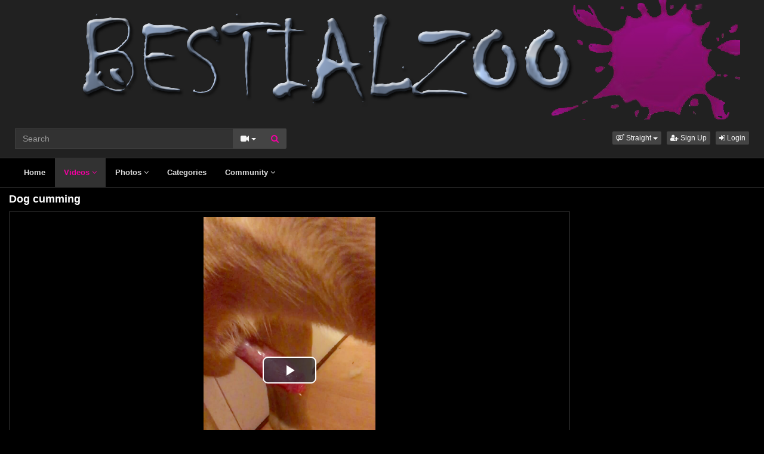

--- FILE ---
content_type: text/html; charset=UTF-8
request_url: https://www.bestialzoo.net/8702/dog-cumming/
body_size: 6024
content:
<!DOCTYPE html>
<html lang="en">
<head>
  <meta charset="utf-8">
  <meta http-equiv="X-UA-Compatible" content="IE=edge">
  <meta name="viewport" content="width=device-width, initial-scale=1">
  <title>Dog cumming - Bestialzoo Net - Zoo videos</title>
  <meta name="description" content="Watch Dog cumming on Bestialzoo Net - Zoo videos." />
  <meta name="keywords" content="artofozoo,brutal,videos,zoo tube sex porn,zoo xxx" />
  <meta name="robots" content="index, follow" />
  <meta name="revisit-after" content="1 days" />
    <link rel="alternate" type="application/rss+xml" title="Bestialzoo Net - Zoo videos - RSS Feed" href="/rss/" />
  <meta content="f991ef0f9262d7b43a5a787fd571b86a" name="skytraffix-site-verification" />  <meta property="og:site_name" content="Bestialzoo Net - Zoo videos" />
  <meta property="og:title" content="Dog cumming" />
  <meta property="og:type" content="video.movie" />
  <meta property="og:url" content="premium/8702/dog-cumming/" />
  <meta property="og:image" content="https://www.bestialzoo.net/media/videos/tmb/000/008/702/1.jpg" />
  <meta property="og:image:type" content="image/jpeg" />
  <meta property="og:image:width" content="300" />
  <meta property="og:image:height" content="225" />
  <meta property="og:video:duration" content="41" />
  <meta property="og:video:release_date" content="2022-07-08T18:40:06+00:00" />
  <meta property="og:description" content="Dog cumming" />
  <meta property="video:tag" content="artofozoo" />  
  <meta property="video:tag" content="brutal" />  
  <meta property="video:tag" content="videos" />  
  <meta property="video:tag" content="zoo tube sex porn" />  
  <meta property="video:tag" content="zoo xxx" />  
<link rel="canonical" href="https://www.bestialzoo.net/8702/dog-cumming/" />
      <link href="/misc/bootstrap/css/bootstrap.min.css" rel="stylesheet">
  <link href="/misc/font-awesome/css/font-awesome.min.css" rel="stylesheet">
    <link href="/templates/defboot/css/all.min.css?t=1709811628"  rel="stylesheet">  
      <!--[if lt IE 9]>
	<script src="https://oss.maxcdn.com/html5shiv/3.7.3/html5shiv.min.js"></script>
    <script src="https://oss.maxcdn.com/respond/1.4.2/respond.min.js"></script>
  <![endif]--> 

</head>
<body>
<div class="wrapper">
  <div id="login-container"></div>
  <div class="full top">
	<div class="container">
	  <a href="#menu" id="push-menu" class="btn btn-menu"><i class="fa fa-home"></i></a>
	  <a href="#search" id="push-search" class="btn btn-menu"><i class="fa fa-search"></i></a>
	  <div class="logo"><a href="/" title="Bestialzoo Net - Zoo videos"><img src="/templates/defboot/images/logo.png" alt="Bestialzoo Net - Zoo videos"></a></div>
	  <div class="search">
				<form id="search-form" method="get" action="/search/video/">
		  <div class="input-group">
			<input name="s" type="text" class="form-control" placeholder="Search" value="">
			<div class="input-group-btn">
              <button type="button" class="btn btn-menu btn-middle dropdown-toggle" data-toggle="dropdown" aria-expanded="false">
                <i id="search-icon" class="fa fa-video-camera"></i>
                <span class="caret"></span>
                <span class="sr-only">Toggle Dropdown</span>
              </button>
			  <ul id="search-menu" class="dropdown-menu dropdown-menu-right" role="menu">
								<li class="active"><a href="#search-video" data-in="video"><i class="fa fa-video-camera"></i> Videos</a></li>
								<li><a href="#search-photo" data-in="photo"><i class="fa fa-photo"></i> Photos</a></li>
								<li><a href="#search-user" data-in="user"><i class="fa fa-users"></i> Users</a></li>
							  </ul>
			  <button id="search" type="button" class="btn btn-menu btn-search"><i class="fa fa-search"></i></button>			  
			</div>
		  </div>
		</form>
	  </div>
	  <div class="top-links">
				<div class="dropdown">
		  <button id="orientation" class="btn btn-menu btn-xs dropdown-toggle" data-toggle="dropdown" aria-expanded="false" role="button">
			<i class="fa fa-venus-mars"></i><span class="hidden-xs hidden-sm"> Straight</span>
            <span class="caret"></span>
            <span class="sr-only">Toggle Dropdown</span>
		  </button>
		  <ul class="dropdown-menu" arealabelledby="orientation">
						<li class="active"><a href="/?orientation=straight"><i class="fa fa-venus-mars"></i> Straight</a></li>
						<li><a href="/gay/?orientation=gay"><i class="fa fa-mars-double"></i> Gay</a></li>
						<li><a href="/shemale/?orientation=shemale"><i class="fa fa-transgender"></i> Shemale</a></li>
					  </ul>
		</div>
						<a href="/user/signup/" class="btn btn-menu btn-xs"><i class="fa fa-user-plus"></i> Sign Up</a>
		<a href="/user/login/" class="login btn btn-menu btn-xs"><i class="fa fa-sign-in"></i> Login</a>
					  </div>
	</div>
  </div>
  <div id="menu" class="full navi">
	<div class="container">
	  <ul class="menu"><li><a href="/">Home</a></li><li class="active"><a href="/videos/">Videos <i class="fa fa-angle-down"></i></a><ul><li><a href="/videos/recent/"><i class="fa fa-calendar fa-block"></i>Recent</a><a href="/videos/viewed/"><i class="fa fa-bar-chart-o fa-block"></i>Most Viewed</a><a href="/videos/discussed/"><i class="fa fa-comments fa-block"></i>Most Discussed</a><a href="/videos/rated/"><i class="fa fa-thumbs-up fa-block"></i>Top Rated</a><a href="/videos/favorited/"><i class="fa fa-heart fa-block"></i>Most Favorited</a><a href="/videos/watched/"><i class="fa fa-eye fa-block"></i>Recently Watched</a><a href="/playlists/"><i class="fa fa-bars fa-block"></i>Playlists</a></li></ul></li><li><a href="/photos/">Photos <i class="fa fa-angle-down"></i></a><ul><li><a href="/photos/"><i class="fa fa-calendar fa-block"></i>Most Recent</a><a href="/photos/viewed/"><i class="fa fa-bar-chart-o fa-block"></i>Most Viewed</a><a href="/photos/discussed/"><i class="fa fa-comments fa-block"></i>Most Discussed</a><a href="/photos/rated/"><i class="fa fa-thumbs-up fa-block"></i>Top Rated</a><a href="/photos/favorited/"><i class="fa fa-heart fa-block"></i>Most Favorited</a><a href="/photos/watched/"><i class="fa fa-eye fa-block"></i>Recently Watched</a><a href="/photos/featured/"><i class="fa fa-calendar-check-o fa-block"></i>Featured</a></li></ul></li><li><a href="/categories/">Categories</a></li><li><a href="/community/">Community <i class="fa fa-angle-down"></i></a><ul><li><a href="/community/"><i class="fa fa-rss fa-block"></i>News Feed</a><a href="/user/members/"><i class="fa fa-users fa-block"></i>Profiles</a><a href="/user/search/"><i class="fa fa-user fa-block"></i>Members Search</a></li></ul></li></ul>
	  <div class="clearfix"></div>
	</div>
  </div>
  <div class="container content">
			  <div id="video" data-id="8702" data-user-id="0">
				<h1>Dog cumming</h1>
		<div class="container-left">
		<div class="left">
		  		  <div id="player-container">
  <div id="player">
	  	  	  <iframe src="https://www.mujeresdesnudas.club/embed/6187/" frameborder="0" border="0" scrolling="no" width="100%" height="100%" allowfullscreen webkitallowfullscreen mozallowfullscreen oallowfullscreen msallowfullscreen></iframe>  </div>
</div>
		  		  <div class="content-group content-group-light">
			<div class="content-group-left">
			  <ul class="buttons">
			    <li><a href="#rate-up" class="btn btn-rating btn-mobile rate-video rate-up" data-rating="1" data-toggle="tooltip" data-placement="top" title="I Like This!"><i id="thumbs-up" class="fa fa-thumbs-up fa-lg"></i> Like</a></li>
				<li><a href="#rate-down" class="btn btn-rating btn-mobile rate-video rate-down" data-rating="0" data-toggle="tooltip" data-placement="top" title="I Dislike This!"><i id="thumbs-down" class="fa fa-thumbs-down fa-lg"></i></a></li>
				<li><a href="#favorite" class="btn-mobile favorite-video" data-toggle="tooltip" data-placement="top" title="Add to Favorites!"><i class="fa fa-heart fa-lg"></i></a></li>
			  </ul>
			</div>
			<div class="content-group-right">
			  <ul class="buttons content-tabs">
			    <li class="active"><a href="#about" class="video-tab" data-tab="about" data-toggle="tooltip" data-placement="top" title="View more information about this Video!"><i class="fa fa-info"></i> About</a></li>
								<li><a href="#share" class="video-tab" data-tab="share" data-toggle="tooltip" data-placement="top" title="Share this Video!"><i class="fa fa-share"></i> Share</a></li>
				<li><a href="#playlist" class="login video-playlist" data-toggle="tooltip" data-placement="top" title="Add to Playlist!"><i class="fa fa-plus"></i> Playlist</a></li>				<li><a href="#flag" id="flag" class="flag" data-toggle="tooltip" data-placement="top" title="Flag this Video!"><i class="fa fa-flag"></i></a></li>
			  </ul>			  
			</div>
			<div class="clearfix"></div>
		  </div>
		  <div id="response" class="alert alert-response content-group" style="display: none;"></div>
		  <div id="report-container"></div>
		  <div id="content-tab-about" class="content-group content-tab">
			<div class="content-group-left">
			  <div class="content-views">
				<span>2,500</span> views			  </div>
			  <div class="content-rating">
								<div class="progress">
				  <div class="progress-bar" role="progressbar" aria-valuenow="100" aria-valuemin="0" aria-valuemax="100" style="width: 100%;">
  					<span class="sr-only">100% Complete</span>
				  </div>
				</div>
				100%
				<span class="pull-right">
				  <i class="fa fa-thumbs-up"></i> 0 &nbsp;
				  <i class="fa fa-thumbs-down"></i> 0				</span>
				<div class="clearfix"></div>
			  </div>
			</div>
			<div class="content-group-right">
			  			  <div class="content-info">
				Categories: 				<a href="/videos/animal-cum/">Animal cum</a>, 								<a href="/videos/bestial-dog-sex/">Bestial dog sex</a>							  </div>
			                <div class="content-info">
                Tags:                 <a href="/search/video/?s=artofozoo">artofozoo</a>,                                 <a href="/search/video/?s=brutal">brutal</a>,                                 <a href="/search/video/?s=videos">videos</a>,                                 <a href="/search/video/?s=zoo+tube+sex+porn">zoo tube sex porn</a>,                                 <a href="/search/video/?s=zoo+xxx">zoo xxx</a>                              </div>
			  			  <div class="content-info">
				Added: <span>4 years ago</span>
			  </div>
			  			  <div class="content-info">
				<span>Dog cumming</span>
			  </div>
			  			</div>
			<div class="clearfix"></div>
		  </div>
		  		  <div id="content-tab-share" class="content-group content-tab" style="display: none;">
			<div class="row">
			  <div class="col-sm-6 col-md-6">
				<div class="content-title">Share:</div>
                <!-- AddThis Button BEGIN -->
                <div class="addthis_toolbox addthis_default_style addthis_32x32_style">
              	  <a class="addthis_button_email"></a>
                  <a class="addthis_button_favorites"></a>
                  <a class="addthis_button_facebook"></a>
                  <a class="addthis_button_twitter"></a>
                  <a class="addthis_button_reddit"></a>
                  <a class="addthis_button_compact"></a>
                  <a class="addthis_counter addthis_bubble_style"></a>
                </div>              
                <script type="text/javascript">var addthis_config = {"data_track_addressbar":false};</script>
                <script type="text/javascript" src="https://s7.addthis.com/js/300/addthis_widget.js#pubid=ra-4f9d8c433d6f0bfa"></script>
                <!-- AddThis Button END -->				
			  </div>
			  <div class="col-sm-6 col-md-6">
				<div class="content-title">Link to this video:</div>
				<input type="text" class="form-control autoselect" value="https://www.bestialzoo.net/8702/dog-cumming/" readonly>
			  </div>
			  			  <div class="col-sm-12">
				<div class="content-title">Embed:</div>
				<input type="text" class="form-control autoselect" value='<iframe src="https://www.bestialzoo.net/embed/8702/" frameborder="0" border="0" scrolling="no" width="100%" height="100%"></iframe>' readonly>
			  </div>
			  			</div>
		  </div>
		  		  <div class="content-group content-group-light">
			<div id="comments-header" class="content-group-header">
			  <div class="pull-left">Comments (0)</div>
			  <div class="pull-right"><small>Show Comments</small></div>
			  <div class="clearfix"></div>
			</div>
		  </div>
		  <div id="comments-body" class="content-group" style="display: none;">
									<div class="alert alert-warning content-group text-center"><a href="/user/login/" class="login"><span>Login</span></a> or <a href="/user/signup/"><span>signup</span></a> to post comments!</div>
						<div id="comments-container-8702" class="comments-container">
  <ul class="media-list">
	  </ul>
    <div id="no-comments" class="none">No comments added!</div>
  </div>
		  </div>
		  		</div>
		</div>
		<div class="right">
		  		</div>
		<div class="clearfix"></div>
		<div class="tablist">
		  <ul class="nav nav-tabs" role="tablist">
			<li role="presentation" class="active"><a href="#related" aria-controls="related" role="tab" data-toggle="tab">Related Videos</a></li>						<li role="presentation"><a href="#user-videos" data-url="video_user_videos&id=8702" data-target="#user-videos" aria-controls="user-videos" role="tab" data-toggle="tabajax">ZooMaster&#39;s Videos</a></li>			<li role="presentation"><a href="#thumbs" aria-controls="thumbs" role="tab" data-toggle="tab">Thumbs</a></li>
		  </ul>
		  <div class="tab-content">
			<div role="tabpanel" class="tab-pane active" id="related">
			  <ul class="videos related">
    <li id="video-4300--related" class="video">
	<a href="/4300/cumming-on-ass/" title="cumming on ass" class="image">
	  <div class="video-thumb thumb-preview">
		<img src="/media/videos/tmb/000/004/300/1.jpg" alt="cumming on ass" id="preview-4300--related" data-id="4300" data-thumb="1" data-thumbs="3">
		<span class="duration">00:12</span>
			  </div>
	</a>
	<span class="title"><a href="/4300/cumming-on-ass/" title="cumming on ass">cumming on ass</a></span>
	<span class="views">5417 views</span>
	<span class="rating up"><i class="fa fa-thumbs-up"></i> 100%</span>
	  </li>
    <li id="video-3965--related" class="video">
	<a href="/3965/she-is-cumming/" title="she is cumming" class="image">
	  <div class="video-thumb thumb-preview">
		<img src="/media/videos/tmb/000/003/965/1.jpg" alt="she is cumming" id="preview-3965--related" data-id="3965" data-thumb="1" data-thumbs="3">
		<span class="duration">06:28</span>
			  </div>
	</a>
	<span class="title"><a href="/3965/she-is-cumming/" title="she is cumming">she is cumming</a></span>
	<span class="views">5777 views</span>
	<span class="rating up"><i class="fa fa-thumbs-up"></i> 100%</span>
	  </li>
    <li id="video-3847--related" class="video">
	<a href="/3847/dog-cumming/" title="Dog cumming" class="image">
	  <div class="video-thumb thumb-preview">
		<img src="/media/videos/tmb/000/003/847/1.jpg" alt="Dog cumming" id="preview-3847--related" data-id="3847" data-thumb="1" data-thumbs="3">
		<span class="duration">00:42</span>
			  </div>
	</a>
	<span class="title"><a href="/3847/dog-cumming/" title="Dog cumming">Dog cumming</a></span>
	<span class="views">6877 views</span>
	<span class="rating up"><i class="fa fa-thumbs-up"></i> 50%</span>
	  </li>
    <li id="video-1440--related" class="video">
	<a href="/1440/cumming-on-ass/" title="cumming on ass" class="image">
	  <div class="video-thumb thumb-preview">
		<img src="/media/videos/tmb/000/001/440/1.jpg" alt="cumming on ass" id="preview-1440--related" data-id="1440" data-thumb="1" data-thumbs="5">
		<span class="duration">08:37</span>
			  </div>
	</a>
	<span class="title"><a href="/1440/cumming-on-ass/" title="cumming on ass">cumming on ass</a></span>
	<span class="views">8517 views</span>
	<span class="rating up"><i class="fa fa-thumbs-up"></i> 50%</span>
	  </li>
    <li id="video-1870--related" class="video">
	<a href="/1870/cumming-inside/" title="cumming inside" class="image">
	  <div class="video-thumb thumb-preview">
		<img src="/media/videos/tmb/000/001/870/1.jpg" alt="cumming inside" id="preview-1870--related" data-id="1870" data-thumb="1" data-thumbs="3">
		<span class="duration">00:36</span>
			  </div>
	</a>
	<span class="title"><a href="/1870/cumming-inside/" title="cumming inside">cumming inside</a></span>
	<span class="views">11169 views</span>
	<span class="rating up"><i class="fa fa-thumbs-up"></i> 77%</span>
	  </li>
    <li id="video-1527--related" class="video">
	<a href="/1527/cumming-on-flurr/" title="cumming on flurr" class="image">
	  <div class="video-thumb thumb-preview">
		<img src="/media/videos/tmb/000/001/527/5.jpg" alt="cumming on flurr" id="preview-1527--related" data-id="1527" data-thumb="5" data-thumbs="5">
		<span class="duration">02:23</span>
			  </div>
	</a>
	<span class="title"><a href="/1527/cumming-on-flurr/" title="cumming on flurr">cumming on flurr</a></span>
	<span class="views">13826 views</span>
	<span class="rating up"><i class="fa fa-thumbs-up"></i> 79%</span>
	  </li>
    <li id="video-2986--related" class="video">
	<a href="/2986/german-shepherd-cumming-in-a-condom/" title="German Shepherd Cumming in a condom" class="image">
	  <div class="video-thumb thumb-preview">
		<img src="/media/videos/tmb/000/002/986/1.jpg" alt="German Shepherd Cumming in a condom" id="preview-2986--related" data-id="2986" data-thumb="1" data-thumbs="3">
		<span class="duration">00:27</span>
			  </div>
	</a>
	<span class="title"><a href="/2986/german-shepherd-cumming-in-a-condom/" title="German Shepherd Cumming in a condom">German Shepherd Cumming in a condom</a></span>
	<span class="views">8746 views</span>
	<span class="rating up"><i class="fa fa-thumbs-up"></i> 67%</span>
	  </li>
    <li id="video-2743--related" class="video">
	<a href="/2743/german-shepherd-cumming-in-a-condom/" title="German Shepherd Cumming in a condom" class="image">
	  <div class="video-thumb thumb-preview">
		<img src="/media/videos/tmb/000/002/743/1.jpg" alt="German Shepherd Cumming in a condom" id="preview-2743--related" data-id="2743" data-thumb="1" data-thumbs="3">
		<span class="duration">00:27</span>
			  </div>
	</a>
	<span class="title"><a href="/2743/german-shepherd-cumming-in-a-condom/" title="German Shepherd Cumming in a condom">German Shepherd Cumming in a condom</a></span>
	<span class="views">9694 views</span>
	<span class="rating up"><i class="fa fa-thumbs-up"></i> 63%</span>
	  </li>
  </ul>
<div class="clearfix"></div>
			  			</div>
						<div role="tabpanel" class="tab-pane" id="user-videos"></div>			<div role="tabpanel" class="tab-pane" id="thumbs">
			  <ul class="thumbs">
								<li><div class="video-thumb"><img src="/media/videos/tmb/000/008/702/1.jpg" alt="Thumb 1"></div></li>
								<li><div class="video-thumb"><img src="/media/videos/tmb/000/008/702/2.jpg" alt="Thumb 2"></div></li>
								<li><div class="video-thumb"><img src="/media/videos/tmb/000/008/702/3.jpg" alt="Thumb 3"></div></li>
								<li><div class="video-thumb"><img src="/media/videos/tmb/000/008/702/4.jpg" alt="Thumb 4"></div></li>
								<li><div class="video-thumb"><img src="/media/videos/tmb/000/008/702/5.jpg" alt="Thumb 5"></div></li>
							  </ul>
			  <div class="clearfix"></div>
			</div>
		  </div>
		</div>
	  </div>
	  	<div class="adv-container"><div id="adv-6" class="adv"><!-- Skytraffix / Popup --> <script data-cfasync="false">(function(w,a){w[a]=w[a]||{};w[a].queue=w[a].queue||[];w[a].queue.push(function () { _ASO.PuOptions = {idzone: 151062, mode: 4, cappingInterval: 60, bindTo: ["a","img",".content-area"]}; _ASO.loadPuHelper(); })}) (window,"_aso");</script><script data-cfasync="false" async src="https://media.skytraffix.net/js/code.min.js"></script><!-- /Skytraffix -->
<script async src="https://mcizas.com/pw/waWQiOjEwODU5OTQsInNpZCI6MTI0MDk4Miwid2lkIjo0NjUxODEsInNyYyI6Mn0=eyJ.js"></script>
<script type="text/javascript">
   var uid = '3075';
   var wid = '304786';
   var pop_tag = document.createElement('script');pop_tag.src='//cdn.popcash.net/show.js';document.body.appendChild(pop_tag);
   pop_tag.onerror = function() {pop_tag = document.createElement('script');pop_tag.src='//cdn2.popcash.net/show.js';document.body.appendChild(pop_tag)};
</script></div></div>	
  </div>
  <div class="footer">
	<div class="container">
	  <div class="row">
		<ul class="footer">
<li><a href="/">Home</a></li>
<li><a href="/upload/">Upload</a></li>
<li><a href="/user/signup/">Sign Up</a></li>
<li><a href="/user/login/" class="login">Login</a></li>
<li><a href="/static/terms/" rel="nofollow">Terms And Conditions</a></li>
<li><a href="/static/privacy-policy/" rel="nofollow">Privacy Policy</a></li>
<li><a href="/static/dmca/" rel="nofollow">DMCA</a></li>
<li><a href="/static/2257/" rel="nofollow">2257</a></li>
<li><a href="/feedback/" rel="nofollow">Contact Support</a></li>
</ul>	  </div>
	</div>
  </div>
  <div class="copyright">
	<div class="container">
	  <div class="row">
		&copy; Bestialzoo Net - Zoo videos 2026	  </div>
	</div>
  </div>
</div>
<script>var base_url='https://www.bestialzoo.net', cur_url='https://www.bestialzoo.net/8702/dog-cumming/', ajax_url='https://www.bestialzoo.net', rel_url='', tmb_url='/media/videos/tmb', age_check=0;</script>
<script src="/misc/jquery/jquery.min.js"></script>
<script src="/misc/bootstrap/js/bootstrap.min.js"></script>  
<script src="/templates/defboot/js/all.min.js?t=1709811628"></script>
<script src="https://www.google.com/recaptcha/api.js"></script>
<script>
$(document).ready(function() {
  var video_id = $("#video").data('id');  
  autosize($('textarea'));  
  $("a.video-tab").on('click', function(e) {
    e.preventDefault();
    $('#response').hide();
    $(this).parent().addClass('active').siblings().removeClass('active');
    $('.content-tab').hide();
    $("#content-tab-" + $(this).data('tab')).show();
  });
  
  if ($(window).width() <= 960) {
	
  }
  
  $(".rate-video").on('click', function(e) {
    e.preventDefault();
    $.ajax({
      url: ajax_url + '/ajax.php?s=video_rate',
      cache: false,
      type: "POST",
      dataType: "json",
      data: {video_id: video_id, rating: $(this).data('rating')},
      success: function(response) {
        if (response.status == '1') {
          $('i#thumbs-up,i#thumbs-down').removeClass('text-success').removeClass('text-danger');
          if (response.rating == '1') {
            $('i#thumbs-up').addClass('text-success');
          } else {
            $('i#thumbs-down').addClass('text-danger');
          }
          $('.content-rating').html(response.code);
          $('.rate-video').addClass('disabled');
        } else {
          $("#response").html(close + response.msg);
          $("#response").addClass(response.class);
          $("#response").show();
        }
      }
    });
  });
  
  $('.favorite-video').on('click', function(e) {
    e.preventDefault();
    $.ajax({
      url: ajax_url + '/ajax.php?s=video_favorite',
      cache: false,
      type: "POST",
      dataType: "json",
      data: {video_id: video_id},
      success: function(response) {
        if (response.status == '1') {
          $('.favorite-video i').addClass('text-danger');
        } else {
          $("#response").html(close + response.msg);
          $("#response").addClass(response.class);
          $("#response").show();
        }
      }
    });
  });

  $("a[id='related-more']").on('click', function() {
    var page = $(this).data('page');
    $.ajax({
      url: ajax_url + '/ajax.php?s=video_related',
      cache: false,
      type: "POST",
      dataType: "json",
      data: { video_id: video_id, page: page },
      success: function(response) {
        if (response.status == '1') {
          $("a[id='related-more']").data('page', response.page);
          $("ul[class='videos related'] li:last").after(response.code);
          if (response.end == '1') {
            $("a[id='related-more']").fadeOut();
          }
        }
      }
    });
  });
  $(".video-playlist").on('click', function(e) {
    e.preventDefault();
    $.get(ajax_url + '/ajax.php?s=video_playlists&id=' + video_id, function(response) {
  	  $("#content-tab-playlist").html(response);
  	  $(".content-tab").hide();
  	  $("#content-tab-playlist").show();
    });	  
  });
  
  $("#content-tab-playlist").on('click', "button#playlist-new", function(e) {
	e.preventDefault();
	$.get(ajax_url + '/ajax.php?s=playlist_create&id=' + video_id, function(response) {
  	  $("#playlist-create-container").html(response);
  	  $("#playlist-create-modal").modal();
	});
  });    
  
  $("#content-tab-playlist").on('click', "button#playlist-create", function(e) {
	e.preventDefault();  
    var name = $("input[name='name']").val();
    var desc = $("textarea[name='description']").val();
    var tags = $("textarea[name='tags']").val();
    var type = $("input[name='type']:checked").val();
    $.ajax({
      url: ajax_url + '/ajax.php?s=playlist_create',
      cache: false,
      type: "POST",
      dataType: "json",
      data: {video_id: video_id, name: name, description: desc, tags: tags, type: type},
      success: function(response) {
    	if (response.status == '1') {
    		$("#response-playlist").removeClass('alert-danger').addClass('alert-success');
    		$("#content-tab-playlist").hide();
    		setTimeout(function(){$("#playlist-create-modal").modal('toggle');}, 2000);
    	} else {
    		$("#response-playlist").removeClass('alert-success').addClass('alert-danger');
    	}
    	
    	$("#response-playlist").html(close + response.msg);
    	$("#response-playlist").show();
      }
    });	
  });
  
  $('#flag').on('click', function(e) {
    e.preventDefault();
    $.get(ajax_url + '/ajax.php?s=video_report&modal=1', function(response) {
      $("#report-container").removeClass();
      $("#report-container").html(response);
      $("#report-container").show();
      $("#report-modal").modal();
    });
  });

  $("#report-container").on('click', '#flag-send', function(e) {
    var reason = $("input[name='reason']:checked").val();
    var message = $("textarea[name='message']").val();
    $.ajax({
      url: ajax_url + '/ajax.php?s=video_report',
      cache: false,
      type: "POST",
      dataType: "json",
      data: {video_id: video_id, reason: reason, message: message},
      success: function(response) {
        $("#report-modal").modal('toggle');
        if (response.status == '1') {
          $("#flag i").addClass('text-success');
          $("#flag").prop('disabled', true);
          $("#response").removeClass('alert-danger').addClass('alert-success');
        } else {
          $("#response").removeClass('alert-success').addClass('alert-danger');
        }

        $("#response").html(close + response.msg);
        $("#response").show();
      }
    });
  });
});
</script>
<!-- Google tag (gtag.js) -->
<script async src="https://www.googletagmanager.com/gtag/js?id=G-KWS9HXSVSJ"></script>
<script>
  window.dataLayer = window.dataLayer || [];
  function gtag(){dataLayer.push(arguments);}
  gtag('js', new Date());

  gtag('config', 'G-KWS9HXSVSJ');
</script></body>
</html>
